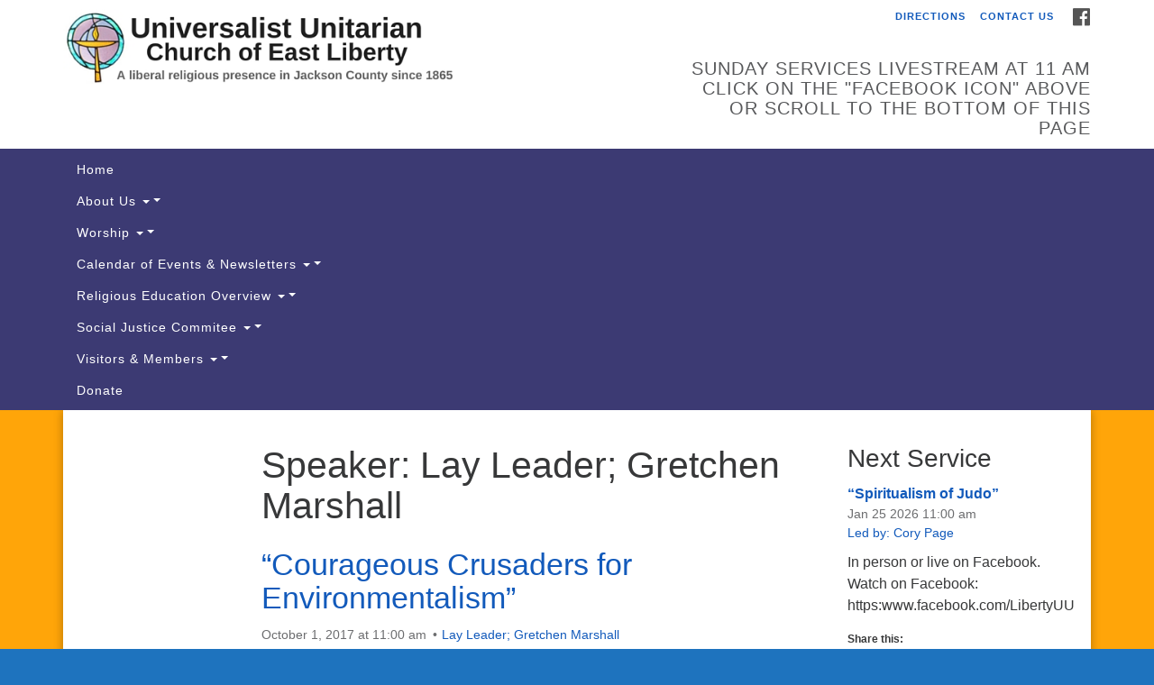

--- FILE ---
content_type: text/html; charset=UTF-8
request_url: https://libertyuu.org/speaker/lay-leader-gretchen-marshall/
body_size: 13654
content:
<!doctype html>
<html lang="en-US">
<head>
	<meta charset="UTF-8" />
	<meta name="viewport" content="width=device-width, initial-scale=1" />
	<link rel="profile" href="https://gmpg.org/xfn/11" />
	<meta name='robots' content='index, follow, max-image-preview:large, max-snippet:-1, max-video-preview:-1' />

	<!-- This site is optimized with the Yoast SEO plugin v26.7 - https://yoast.com/wordpress/plugins/seo/ -->
	<title>Lay Leader; Gretchen Marshall Archives - Universalist Unitarian Church of East Liberty</title>
	<link rel="canonical" href="https://libertyuu.org/speaker/lay-leader-gretchen-marshall/" />
	<meta property="og:locale" content="en_US" />
	<meta property="og:type" content="article" />
	<meta property="og:title" content="Lay Leader; Gretchen Marshall Archives - Universalist Unitarian Church of East Liberty" />
	<meta property="og:url" content="https://libertyuu.org/speaker/lay-leader-gretchen-marshall/" />
	<meta property="og:site_name" content="Universalist Unitarian Church of East Liberty" />
	<meta property="og:image" content="https://i0.wp.com/libertyuu.org/wp-content/uploads/2015/10/window-chalice-sample.jpg?fit=497%2C630&ssl=1" />
	<meta property="og:image:width" content="497" />
	<meta property="og:image:height" content="630" />
	<meta property="og:image:type" content="image/jpeg" />
	<meta name="twitter:card" content="summary_large_image" />
	<script type="application/ld+json" class="yoast-schema-graph">{"@context":"https://schema.org","@graph":[{"@type":"CollectionPage","@id":"https://libertyuu.org/speaker/lay-leader-gretchen-marshall/","url":"https://libertyuu.org/speaker/lay-leader-gretchen-marshall/","name":"Lay Leader; Gretchen Marshall Archives - Universalist Unitarian Church of East Liberty","isPartOf":{"@id":"https://libertyuu.org/#website"},"breadcrumb":{"@id":"https://libertyuu.org/speaker/lay-leader-gretchen-marshall/#breadcrumb"},"inLanguage":"en-US"},{"@type":"BreadcrumbList","@id":"https://libertyuu.org/speaker/lay-leader-gretchen-marshall/#breadcrumb","itemListElement":[{"@type":"ListItem","position":1,"name":"Home","item":"https://libertyuu.org/"},{"@type":"ListItem","position":2,"name":"Lay Leader; Gretchen Marshall"}]},{"@type":"WebSite","@id":"https://libertyuu.org/#website","url":"https://libertyuu.org/","name":"Universalist Unitarian Church of East Liberty","description":"A liberal religious presence in Jackson County since 1856","potentialAction":[{"@type":"SearchAction","target":{"@type":"EntryPoint","urlTemplate":"https://libertyuu.org/?s={search_term_string}"},"query-input":{"@type":"PropertyValueSpecification","valueRequired":true,"valueName":"search_term_string"}}],"inLanguage":"en-US"}]}</script>
	<!-- / Yoast SEO plugin. -->


<link rel='dns-prefetch' href='//secure.gravatar.com' />
<link rel='dns-prefetch' href='//stats.wp.com' />
<link rel='dns-prefetch' href='//maxcdn.bootstrapcdn.com' />
<link rel='dns-prefetch' href='//v0.wordpress.com' />
<link rel='preconnect' href='//i0.wp.com' />
<link rel="alternate" type="application/rss+xml" title="Universalist Unitarian Church of East Liberty &raquo; Feed" href="https://libertyuu.org/feed/" />
<link rel="alternate" type="application/rss+xml" title="Universalist Unitarian Church of East Liberty &raquo; Comments Feed" href="https://libertyuu.org/comments/feed/" />
<link rel="alternate" type="application/rss+xml" title="Universalist Unitarian Church of East Liberty &raquo; Lay Leader; Gretchen Marshall Speaker Feed" href="https://libertyuu.org/speaker/lay-leader-gretchen-marshall/feed/" />
<style id='wp-img-auto-sizes-contain-inline-css' type='text/css'>
img:is([sizes=auto i],[sizes^="auto," i]){contain-intrinsic-size:3000px 1500px}
/*# sourceURL=wp-img-auto-sizes-contain-inline-css */
</style>
<style id='wp-emoji-styles-inline-css' type='text/css'>

	img.wp-smiley, img.emoji {
		display: inline !important;
		border: none !important;
		box-shadow: none !important;
		height: 1em !important;
		width: 1em !important;
		margin: 0 0.07em !important;
		vertical-align: -0.1em !important;
		background: none !important;
		padding: 0 !important;
	}
/*# sourceURL=wp-emoji-styles-inline-css */
</style>
<style id='wp-block-library-inline-css' type='text/css'>
:root{--wp-block-synced-color:#7a00df;--wp-block-synced-color--rgb:122,0,223;--wp-bound-block-color:var(--wp-block-synced-color);--wp-editor-canvas-background:#ddd;--wp-admin-theme-color:#007cba;--wp-admin-theme-color--rgb:0,124,186;--wp-admin-theme-color-darker-10:#006ba1;--wp-admin-theme-color-darker-10--rgb:0,107,160.5;--wp-admin-theme-color-darker-20:#005a87;--wp-admin-theme-color-darker-20--rgb:0,90,135;--wp-admin-border-width-focus:2px}@media (min-resolution:192dpi){:root{--wp-admin-border-width-focus:1.5px}}.wp-element-button{cursor:pointer}:root .has-very-light-gray-background-color{background-color:#eee}:root .has-very-dark-gray-background-color{background-color:#313131}:root .has-very-light-gray-color{color:#eee}:root .has-very-dark-gray-color{color:#313131}:root .has-vivid-green-cyan-to-vivid-cyan-blue-gradient-background{background:linear-gradient(135deg,#00d084,#0693e3)}:root .has-purple-crush-gradient-background{background:linear-gradient(135deg,#34e2e4,#4721fb 50%,#ab1dfe)}:root .has-hazy-dawn-gradient-background{background:linear-gradient(135deg,#faaca8,#dad0ec)}:root .has-subdued-olive-gradient-background{background:linear-gradient(135deg,#fafae1,#67a671)}:root .has-atomic-cream-gradient-background{background:linear-gradient(135deg,#fdd79a,#004a59)}:root .has-nightshade-gradient-background{background:linear-gradient(135deg,#330968,#31cdcf)}:root .has-midnight-gradient-background{background:linear-gradient(135deg,#020381,#2874fc)}:root{--wp--preset--font-size--normal:16px;--wp--preset--font-size--huge:42px}.has-regular-font-size{font-size:1em}.has-larger-font-size{font-size:2.625em}.has-normal-font-size{font-size:var(--wp--preset--font-size--normal)}.has-huge-font-size{font-size:var(--wp--preset--font-size--huge)}.has-text-align-center{text-align:center}.has-text-align-left{text-align:left}.has-text-align-right{text-align:right}.has-fit-text{white-space:nowrap!important}#end-resizable-editor-section{display:none}.aligncenter{clear:both}.items-justified-left{justify-content:flex-start}.items-justified-center{justify-content:center}.items-justified-right{justify-content:flex-end}.items-justified-space-between{justify-content:space-between}.screen-reader-text{border:0;clip-path:inset(50%);height:1px;margin:-1px;overflow:hidden;padding:0;position:absolute;width:1px;word-wrap:normal!important}.screen-reader-text:focus{background-color:#ddd;clip-path:none;color:#444;display:block;font-size:1em;height:auto;left:5px;line-height:normal;padding:15px 23px 14px;text-decoration:none;top:5px;width:auto;z-index:100000}html :where(.has-border-color){border-style:solid}html :where([style*=border-top-color]){border-top-style:solid}html :where([style*=border-right-color]){border-right-style:solid}html :where([style*=border-bottom-color]){border-bottom-style:solid}html :where([style*=border-left-color]){border-left-style:solid}html :where([style*=border-width]){border-style:solid}html :where([style*=border-top-width]){border-top-style:solid}html :where([style*=border-right-width]){border-right-style:solid}html :where([style*=border-bottom-width]){border-bottom-style:solid}html :where([style*=border-left-width]){border-left-style:solid}html :where(img[class*=wp-image-]){height:auto;max-width:100%}:where(figure){margin:0 0 1em}html :where(.is-position-sticky){--wp-admin--admin-bar--position-offset:var(--wp-admin--admin-bar--height,0px)}@media screen and (max-width:600px){html :where(.is-position-sticky){--wp-admin--admin-bar--position-offset:0px}}

/*# sourceURL=wp-block-library-inline-css */
</style><style id='wp-block-paragraph-inline-css' type='text/css'>
.is-small-text{font-size:.875em}.is-regular-text{font-size:1em}.is-large-text{font-size:2.25em}.is-larger-text{font-size:3em}.has-drop-cap:not(:focus):first-letter{float:left;font-size:8.4em;font-style:normal;font-weight:100;line-height:.68;margin:.05em .1em 0 0;text-transform:uppercase}body.rtl .has-drop-cap:not(:focus):first-letter{float:none;margin-left:.1em}p.has-drop-cap.has-background{overflow:hidden}:root :where(p.has-background){padding:1.25em 2.375em}:where(p.has-text-color:not(.has-link-color)) a{color:inherit}p.has-text-align-left[style*="writing-mode:vertical-lr"],p.has-text-align-right[style*="writing-mode:vertical-rl"]{rotate:180deg}
/*# sourceURL=https://libertyuu.org/wp-includes/blocks/paragraph/style.min.css */
</style>
<style id='global-styles-inline-css' type='text/css'>
:root{--wp--preset--aspect-ratio--square: 1;--wp--preset--aspect-ratio--4-3: 4/3;--wp--preset--aspect-ratio--3-4: 3/4;--wp--preset--aspect-ratio--3-2: 3/2;--wp--preset--aspect-ratio--2-3: 2/3;--wp--preset--aspect-ratio--16-9: 16/9;--wp--preset--aspect-ratio--9-16: 9/16;--wp--preset--color--black: #000000;--wp--preset--color--cyan-bluish-gray: #abb8c3;--wp--preset--color--white: #ffffff;--wp--preset--color--pale-pink: #f78da7;--wp--preset--color--vivid-red: #cf2e2e;--wp--preset--color--luminous-vivid-orange: #ff6900;--wp--preset--color--luminous-vivid-amber: #fcb900;--wp--preset--color--light-green-cyan: #7bdcb5;--wp--preset--color--vivid-green-cyan: #00d084;--wp--preset--color--pale-cyan-blue: #8ed1fc;--wp--preset--color--vivid-cyan-blue: #0693e3;--wp--preset--color--vivid-purple: #9b51e0;--wp--preset--gradient--vivid-cyan-blue-to-vivid-purple: linear-gradient(135deg,rgb(6,147,227) 0%,rgb(155,81,224) 100%);--wp--preset--gradient--light-green-cyan-to-vivid-green-cyan: linear-gradient(135deg,rgb(122,220,180) 0%,rgb(0,208,130) 100%);--wp--preset--gradient--luminous-vivid-amber-to-luminous-vivid-orange: linear-gradient(135deg,rgb(252,185,0) 0%,rgb(255,105,0) 100%);--wp--preset--gradient--luminous-vivid-orange-to-vivid-red: linear-gradient(135deg,rgb(255,105,0) 0%,rgb(207,46,46) 100%);--wp--preset--gradient--very-light-gray-to-cyan-bluish-gray: linear-gradient(135deg,rgb(238,238,238) 0%,rgb(169,184,195) 100%);--wp--preset--gradient--cool-to-warm-spectrum: linear-gradient(135deg,rgb(74,234,220) 0%,rgb(151,120,209) 20%,rgb(207,42,186) 40%,rgb(238,44,130) 60%,rgb(251,105,98) 80%,rgb(254,248,76) 100%);--wp--preset--gradient--blush-light-purple: linear-gradient(135deg,rgb(255,206,236) 0%,rgb(152,150,240) 100%);--wp--preset--gradient--blush-bordeaux: linear-gradient(135deg,rgb(254,205,165) 0%,rgb(254,45,45) 50%,rgb(107,0,62) 100%);--wp--preset--gradient--luminous-dusk: linear-gradient(135deg,rgb(255,203,112) 0%,rgb(199,81,192) 50%,rgb(65,88,208) 100%);--wp--preset--gradient--pale-ocean: linear-gradient(135deg,rgb(255,245,203) 0%,rgb(182,227,212) 50%,rgb(51,167,181) 100%);--wp--preset--gradient--electric-grass: linear-gradient(135deg,rgb(202,248,128) 0%,rgb(113,206,126) 100%);--wp--preset--gradient--midnight: linear-gradient(135deg,rgb(2,3,129) 0%,rgb(40,116,252) 100%);--wp--preset--font-size--small: 13px;--wp--preset--font-size--medium: 20px;--wp--preset--font-size--large: 36px;--wp--preset--font-size--x-large: 42px;--wp--preset--spacing--20: 0.44rem;--wp--preset--spacing--30: 0.67rem;--wp--preset--spacing--40: 1rem;--wp--preset--spacing--50: 1.5rem;--wp--preset--spacing--60: 2.25rem;--wp--preset--spacing--70: 3.38rem;--wp--preset--spacing--80: 5.06rem;--wp--preset--shadow--natural: 6px 6px 9px rgba(0, 0, 0, 0.2);--wp--preset--shadow--deep: 12px 12px 50px rgba(0, 0, 0, 0.4);--wp--preset--shadow--sharp: 6px 6px 0px rgba(0, 0, 0, 0.2);--wp--preset--shadow--outlined: 6px 6px 0px -3px rgb(255, 255, 255), 6px 6px rgb(0, 0, 0);--wp--preset--shadow--crisp: 6px 6px 0px rgb(0, 0, 0);}:where(.is-layout-flex){gap: 0.5em;}:where(.is-layout-grid){gap: 0.5em;}body .is-layout-flex{display: flex;}.is-layout-flex{flex-wrap: wrap;align-items: center;}.is-layout-flex > :is(*, div){margin: 0;}body .is-layout-grid{display: grid;}.is-layout-grid > :is(*, div){margin: 0;}:where(.wp-block-columns.is-layout-flex){gap: 2em;}:where(.wp-block-columns.is-layout-grid){gap: 2em;}:where(.wp-block-post-template.is-layout-flex){gap: 1.25em;}:where(.wp-block-post-template.is-layout-grid){gap: 1.25em;}.has-black-color{color: var(--wp--preset--color--black) !important;}.has-cyan-bluish-gray-color{color: var(--wp--preset--color--cyan-bluish-gray) !important;}.has-white-color{color: var(--wp--preset--color--white) !important;}.has-pale-pink-color{color: var(--wp--preset--color--pale-pink) !important;}.has-vivid-red-color{color: var(--wp--preset--color--vivid-red) !important;}.has-luminous-vivid-orange-color{color: var(--wp--preset--color--luminous-vivid-orange) !important;}.has-luminous-vivid-amber-color{color: var(--wp--preset--color--luminous-vivid-amber) !important;}.has-light-green-cyan-color{color: var(--wp--preset--color--light-green-cyan) !important;}.has-vivid-green-cyan-color{color: var(--wp--preset--color--vivid-green-cyan) !important;}.has-pale-cyan-blue-color{color: var(--wp--preset--color--pale-cyan-blue) !important;}.has-vivid-cyan-blue-color{color: var(--wp--preset--color--vivid-cyan-blue) !important;}.has-vivid-purple-color{color: var(--wp--preset--color--vivid-purple) !important;}.has-black-background-color{background-color: var(--wp--preset--color--black) !important;}.has-cyan-bluish-gray-background-color{background-color: var(--wp--preset--color--cyan-bluish-gray) !important;}.has-white-background-color{background-color: var(--wp--preset--color--white) !important;}.has-pale-pink-background-color{background-color: var(--wp--preset--color--pale-pink) !important;}.has-vivid-red-background-color{background-color: var(--wp--preset--color--vivid-red) !important;}.has-luminous-vivid-orange-background-color{background-color: var(--wp--preset--color--luminous-vivid-orange) !important;}.has-luminous-vivid-amber-background-color{background-color: var(--wp--preset--color--luminous-vivid-amber) !important;}.has-light-green-cyan-background-color{background-color: var(--wp--preset--color--light-green-cyan) !important;}.has-vivid-green-cyan-background-color{background-color: var(--wp--preset--color--vivid-green-cyan) !important;}.has-pale-cyan-blue-background-color{background-color: var(--wp--preset--color--pale-cyan-blue) !important;}.has-vivid-cyan-blue-background-color{background-color: var(--wp--preset--color--vivid-cyan-blue) !important;}.has-vivid-purple-background-color{background-color: var(--wp--preset--color--vivid-purple) !important;}.has-black-border-color{border-color: var(--wp--preset--color--black) !important;}.has-cyan-bluish-gray-border-color{border-color: var(--wp--preset--color--cyan-bluish-gray) !important;}.has-white-border-color{border-color: var(--wp--preset--color--white) !important;}.has-pale-pink-border-color{border-color: var(--wp--preset--color--pale-pink) !important;}.has-vivid-red-border-color{border-color: var(--wp--preset--color--vivid-red) !important;}.has-luminous-vivid-orange-border-color{border-color: var(--wp--preset--color--luminous-vivid-orange) !important;}.has-luminous-vivid-amber-border-color{border-color: var(--wp--preset--color--luminous-vivid-amber) !important;}.has-light-green-cyan-border-color{border-color: var(--wp--preset--color--light-green-cyan) !important;}.has-vivid-green-cyan-border-color{border-color: var(--wp--preset--color--vivid-green-cyan) !important;}.has-pale-cyan-blue-border-color{border-color: var(--wp--preset--color--pale-cyan-blue) !important;}.has-vivid-cyan-blue-border-color{border-color: var(--wp--preset--color--vivid-cyan-blue) !important;}.has-vivid-purple-border-color{border-color: var(--wp--preset--color--vivid-purple) !important;}.has-vivid-cyan-blue-to-vivid-purple-gradient-background{background: var(--wp--preset--gradient--vivid-cyan-blue-to-vivid-purple) !important;}.has-light-green-cyan-to-vivid-green-cyan-gradient-background{background: var(--wp--preset--gradient--light-green-cyan-to-vivid-green-cyan) !important;}.has-luminous-vivid-amber-to-luminous-vivid-orange-gradient-background{background: var(--wp--preset--gradient--luminous-vivid-amber-to-luminous-vivid-orange) !important;}.has-luminous-vivid-orange-to-vivid-red-gradient-background{background: var(--wp--preset--gradient--luminous-vivid-orange-to-vivid-red) !important;}.has-very-light-gray-to-cyan-bluish-gray-gradient-background{background: var(--wp--preset--gradient--very-light-gray-to-cyan-bluish-gray) !important;}.has-cool-to-warm-spectrum-gradient-background{background: var(--wp--preset--gradient--cool-to-warm-spectrum) !important;}.has-blush-light-purple-gradient-background{background: var(--wp--preset--gradient--blush-light-purple) !important;}.has-blush-bordeaux-gradient-background{background: var(--wp--preset--gradient--blush-bordeaux) !important;}.has-luminous-dusk-gradient-background{background: var(--wp--preset--gradient--luminous-dusk) !important;}.has-pale-ocean-gradient-background{background: var(--wp--preset--gradient--pale-ocean) !important;}.has-electric-grass-gradient-background{background: var(--wp--preset--gradient--electric-grass) !important;}.has-midnight-gradient-background{background: var(--wp--preset--gradient--midnight) !important;}.has-small-font-size{font-size: var(--wp--preset--font-size--small) !important;}.has-medium-font-size{font-size: var(--wp--preset--font-size--medium) !important;}.has-large-font-size{font-size: var(--wp--preset--font-size--large) !important;}.has-x-large-font-size{font-size: var(--wp--preset--font-size--x-large) !important;}
/*# sourceURL=global-styles-inline-css */
</style>

<style id='classic-theme-styles-inline-css' type='text/css'>
/*! This file is auto-generated */
.wp-block-button__link{color:#fff;background-color:#32373c;border-radius:9999px;box-shadow:none;text-decoration:none;padding:calc(.667em + 2px) calc(1.333em + 2px);font-size:1.125em}.wp-block-file__button{background:#32373c;color:#fff;text-decoration:none}
/*# sourceURL=/wp-includes/css/classic-themes.min.css */
</style>
<link rel='stylesheet' id='events-manager-css' href='https://libertyuu.org/wp-content/plugins/events-manager/includes/css/events-manager.min.css?ver=7.2.3.1' type='text/css' media='all' />
<style id='events-manager-inline-css' type='text/css'>
body .em { --font-family : inherit; --font-weight : inherit; --font-size : 1em; --line-height : inherit; }
/*# sourceURL=events-manager-inline-css */
</style>
<link rel='stylesheet' id='staffer-css' href='https://libertyuu.org/wp-content/plugins/staffer/public/css/staffer-styles.css?ver=2.1.0' type='text/css' media='all' />
<link rel='stylesheet' id='dashicons-css' href='https://libertyuu.org/wp-includes/css/dashicons.min.css?ver=6.9' type='text/css' media='all' />
<link rel='stylesheet' id='tml-bootstrap-css-css' href='https://libertyuu.org/wp-content/plugins/testimonial-maker/assets/css/bootstrap.css?ver=6.9' type='text/css' media='all' />
<link rel='stylesheet' id='tml-font-awesome-css-css' href='https://libertyuu.org/wp-content/plugins/testimonial-maker/assets/css/font-awesome.css?ver=6.9' type='text/css' media='all' />
<link rel='stylesheet' id='tml-owl-carousel-css-css' href='https://libertyuu.org/wp-content/plugins/testimonial-maker/assets/css/owl.carousel.min.css?ver=6.9' type='text/css' media='all' />
<link rel='stylesheet' id='tml-owl-theme-css-css' href='https://libertyuu.org/wp-content/plugins/testimonial-maker/assets/css/owl.theme.min.css?ver=6.9' type='text/css' media='all' />
<link rel='stylesheet' id='tml-owl-transitions-css-css' href='https://libertyuu.org/wp-content/plugins/testimonial-maker/assets/css/owl.transitions.css?ver=6.9' type='text/css' media='all' />
<link rel='stylesheet' id='font-awesome-css' href='//maxcdn.bootstrapcdn.com/font-awesome/4.7.0/css/font-awesome.min.css?ver=4.7.0' type='text/css' media='all' />
<link rel='stylesheet' id='uuatheme-style-css' href='https://libertyuu.org/wp-content/themes/uua-congregation/style.css?ver=1.4.0' type='text/css' media='all' />
<style id='jetpack_facebook_likebox-inline-css' type='text/css'>
.widget_facebook_likebox {
	overflow: hidden;
}

/*# sourceURL=https://libertyuu.org/wp-content/plugins/jetpack/modules/widgets/facebook-likebox/style.css */
</style>
<link rel='stylesheet' id='newsletter-css' href='https://libertyuu.org/wp-content/plugins/newsletter/style.css?ver=9.1.0' type='text/css' media='all' />
<link rel='stylesheet' id='sharedaddy-css' href='https://libertyuu.org/wp-content/plugins/jetpack/modules/sharedaddy/sharing.css?ver=15.4' type='text/css' media='all' />
<link rel='stylesheet' id='social-logos-css' href='https://libertyuu.org/wp-content/plugins/jetpack/_inc/social-logos/social-logos.min.css?ver=15.4' type='text/css' media='all' />
<script type="text/javascript" src="https://libertyuu.org/wp-includes/js/jquery/jquery.min.js?ver=3.7.1" id="jquery-core-js"></script>
<script type="text/javascript" src="https://libertyuu.org/wp-includes/js/jquery/jquery-migrate.min.js?ver=3.4.1" id="jquery-migrate-js"></script>
<script type="text/javascript" src="https://libertyuu.org/wp-includes/js/jquery/ui/core.min.js?ver=1.13.3" id="jquery-ui-core-js"></script>
<script type="text/javascript" src="https://libertyuu.org/wp-includes/js/jquery/ui/mouse.min.js?ver=1.13.3" id="jquery-ui-mouse-js"></script>
<script type="text/javascript" src="https://libertyuu.org/wp-includes/js/jquery/ui/sortable.min.js?ver=1.13.3" id="jquery-ui-sortable-js"></script>
<script type="text/javascript" src="https://libertyuu.org/wp-includes/js/jquery/ui/datepicker.min.js?ver=1.13.3" id="jquery-ui-datepicker-js"></script>
<script type="text/javascript" id="jquery-ui-datepicker-js-after">
/* <![CDATA[ */
jQuery(function(jQuery){jQuery.datepicker.setDefaults({"closeText":"Close","currentText":"Today","monthNames":["January","February","March","April","May","June","July","August","September","October","November","December"],"monthNamesShort":["Jan","Feb","Mar","Apr","May","Jun","Jul","Aug","Sep","Oct","Nov","Dec"],"nextText":"Next","prevText":"Previous","dayNames":["Sunday","Monday","Tuesday","Wednesday","Thursday","Friday","Saturday"],"dayNamesShort":["Sun","Mon","Tue","Wed","Thu","Fri","Sat"],"dayNamesMin":["S","M","T","W","T","F","S"],"dateFormat":"MM d, yy","firstDay":1,"isRTL":false});});
//# sourceURL=jquery-ui-datepicker-js-after
/* ]]> */
</script>
<script type="text/javascript" src="https://libertyuu.org/wp-includes/js/jquery/ui/resizable.min.js?ver=1.13.3" id="jquery-ui-resizable-js"></script>
<script type="text/javascript" src="https://libertyuu.org/wp-includes/js/jquery/ui/draggable.min.js?ver=1.13.3" id="jquery-ui-draggable-js"></script>
<script type="text/javascript" src="https://libertyuu.org/wp-includes/js/jquery/ui/controlgroup.min.js?ver=1.13.3" id="jquery-ui-controlgroup-js"></script>
<script type="text/javascript" src="https://libertyuu.org/wp-includes/js/jquery/ui/checkboxradio.min.js?ver=1.13.3" id="jquery-ui-checkboxradio-js"></script>
<script type="text/javascript" src="https://libertyuu.org/wp-includes/js/jquery/ui/button.min.js?ver=1.13.3" id="jquery-ui-button-js"></script>
<script type="text/javascript" src="https://libertyuu.org/wp-includes/js/jquery/ui/dialog.min.js?ver=1.13.3" id="jquery-ui-dialog-js"></script>
<script type="text/javascript" id="events-manager-js-extra">
/* <![CDATA[ */
var EM = {"ajaxurl":"https://libertyuu.org/wp-admin/admin-ajax.php","locationajaxurl":"https://libertyuu.org/wp-admin/admin-ajax.php?action=locations_search","firstDay":"1","locale":"en","dateFormat":"yy-mm-dd","ui_css":"https://libertyuu.org/wp-content/plugins/events-manager/includes/css/jquery-ui/build.min.css","show24hours":"0","is_ssl":"1","autocomplete_limit":"10","calendar":{"breakpoints":{"small":560,"medium":908,"large":false},"month_format":"M Y"},"phone":"","datepicker":{"format":"m/d/Y"},"search":{"breakpoints":{"small":650,"medium":850,"full":false}},"url":"https://libertyuu.org/wp-content/plugins/events-manager","assets":{"input.em-uploader":{"js":{"em-uploader":{"url":"https://libertyuu.org/wp-content/plugins/events-manager/includes/js/em-uploader.js?v=7.2.3.1","event":"em_uploader_ready"}}},".em-event-editor":{"js":{"event-editor":{"url":"https://libertyuu.org/wp-content/plugins/events-manager/includes/js/events-manager-event-editor.js?v=7.2.3.1","event":"em_event_editor_ready"}},"css":{"event-editor":"https://libertyuu.org/wp-content/plugins/events-manager/includes/css/events-manager-event-editor.min.css?v=7.2.3.1"}},".em-recurrence-sets, .em-timezone":{"js":{"luxon":{"url":"luxon/luxon.js?v=7.2.3.1","event":"em_luxon_ready"}}},".em-booking-form, #em-booking-form, .em-booking-recurring, .em-event-booking-form":{"js":{"em-bookings":{"url":"https://libertyuu.org/wp-content/plugins/events-manager/includes/js/bookingsform.js?v=7.2.3.1","event":"em_booking_form_js_loaded"}}},"#em-opt-archetypes":{"js":{"archetypes":"https://libertyuu.org/wp-content/plugins/events-manager/includes/js/admin-archetype-editor.js?v=7.2.3.1","archetypes_ms":"https://libertyuu.org/wp-content/plugins/events-manager/includes/js/admin-archetypes.js?v=7.2.3.1","qs":"qs/qs.js?v=7.2.3.1"}}},"cached":"","bookingInProgress":"Please wait while the booking is being submitted.","tickets_save":"Save Ticket","bookingajaxurl":"https://libertyuu.org/wp-admin/admin-ajax.php","bookings_export_save":"Export Bookings","bookings_settings_save":"Save Settings","booking_delete":"Are you sure you want to delete?","booking_offset":"30","bookings":{"submit_button":{"text":{"default":"Send your booking","free":"Send your booking","payment":"Send your booking","processing":"Processing ..."}},"update_listener":""},"bb_full":"Sold Out","bb_book":"Book Now","bb_booking":"Booking...","bb_booked":"Booking Submitted","bb_error":"Booking Error. Try again?","bb_cancel":"Cancel","bb_canceling":"Canceling...","bb_cancelled":"Cancelled","bb_cancel_error":"Cancellation Error. Try again?","txt_search":"Search","txt_searching":"Searching...","txt_loading":"Loading..."};
//# sourceURL=events-manager-js-extra
/* ]]> */
</script>
<script type="text/javascript" src="https://libertyuu.org/wp-content/plugins/events-manager/includes/js/events-manager.js?ver=7.2.3.1" id="events-manager-js"></script>
<script type="text/javascript" id="staffer-js-extra">
/* <![CDATA[ */
var cwStaffer = {"plugin_path":"https://libertyuu.org/wp-content/plugins/staffer/public/"};
//# sourceURL=staffer-js-extra
/* ]]> */
</script>
<script type="text/javascript" src="https://libertyuu.org/wp-content/plugins/staffer/public/js/staffer-scripts.js?ver=2.1.0" id="staffer-js"></script>
<link rel="https://api.w.org/" href="https://libertyuu.org/wp-json/" /><link rel="alternate" title="JSON" type="application/json" href="https://libertyuu.org/wp-json/wp/v2/uu_service_speaker/210" /><link rel="EditURI" type="application/rsd+xml" title="RSD" href="https://libertyuu.org/xmlrpc.php?rsd" />
<meta name="generator" content="WordPress 6.9" />
<meta name="generator" content="Seriously Simple Podcasting 3.14.2" />

<link rel="alternate" type="application/rss+xml" title="Podcast RSS feed" href="https://libertyuu.org/feed/podcast" />

<script type="text/javascript">
(function(url){
	if(/(?:Chrome\/26\.0\.1410\.63 Safari\/537\.31|WordfenceTestMonBot)/.test(navigator.userAgent)){ return; }
	var addEvent = function(evt, handler) {
		if (window.addEventListener) {
			document.addEventListener(evt, handler, false);
		} else if (window.attachEvent) {
			document.attachEvent('on' + evt, handler);
		}
	};
	var removeEvent = function(evt, handler) {
		if (window.removeEventListener) {
			document.removeEventListener(evt, handler, false);
		} else if (window.detachEvent) {
			document.detachEvent('on' + evt, handler);
		}
	};
	var evts = 'contextmenu dblclick drag dragend dragenter dragleave dragover dragstart drop keydown keypress keyup mousedown mousemove mouseout mouseover mouseup mousewheel scroll'.split(' ');
	var logHuman = function() {
		if (window.wfLogHumanRan) { return; }
		window.wfLogHumanRan = true;
		var wfscr = document.createElement('script');
		wfscr.type = 'text/javascript';
		wfscr.async = true;
		wfscr.src = url + '&r=' + Math.random();
		(document.getElementsByTagName('head')[0]||document.getElementsByTagName('body')[0]).appendChild(wfscr);
		for (var i = 0; i < evts.length; i++) {
			removeEvent(evts[i], logHuman);
		}
	};
	for (var i = 0; i < evts.length; i++) {
		addEvent(evts[i], logHuman);
	}
})('//libertyuu.org/?wordfence_lh=1&hid=09EB3B6F174D2DD205B48A8F49CBA1DB');
</script>	<style>img#wpstats{display:none}</style>
		<style type="text/css">.uuatheme_map_canvas{color:black}.uuatheme_map_canvas img{max-width:none;}</style><style type="text/css" id="custom-background-css">
body.custom-background { background-color: #1e73be; background-image: url("https://libertyuu.org/wp-content/uploads/2020/06/BLM-Banner.png"); background-position: left top; background-size: auto; background-repeat: repeat; background-attachment: scroll; }
</style>
	<style id="kirki-inline-styles"></style></head>
<body class="archive tax-uu_service_speaker term-lay-leader-gretchen-marshall term-210 custom-background wp-theme-uua-congregation dark-blue">

<div id="skip"><a href="#content">Skip to content</a></div>



<div class="row slide-search">
	<div class="container">
		<div class="sitesearch">
			
<form role="search" method="get" class="search-form form-inline" action="https://libertyuu.org/">
	<label class="sr-only" for="search-form-6970bc83562d4">
		<span>Search for:</span>
	</label>
	<div class="input-group">
		<input type="search" id="search-form-6970bc83562d4" class="search-field form-control" placeholder="Search &hellip;" value="" name="s" />
		<span class="input-group-btn">
			<button type="submit" class="search-submit btn btn-default">Search</button>
		</span>
	</div>
</form>

		</div>
	</div>
</div>


<div class="row slide-location">
	<div class="container">
		<div class="col-md-1"></div>
		<div class="col-md-7">
			<span class="sr-only">Google Map</span>
			Something went wrong while retrieving your map.		</div>
		<section id="text-13" class="widget col-md-3 widget_text"><h4 class="widget-title">UU Church of East Liberty</h4>			<div class="textwidget">2231 Jefferson Rd.

Clarklake, MI 49234

<a href="tel:517-529-4221">517-295-3290</a>

<a href="https://www.google.com/maps/dir//2231+Jefferson+Rd,+Clarklake,+MI+49234,+USA/@42.1178359,-84.3790627,17z/data=!3m1!4b1!4m8!4m7!1m0!1m5!1m1!1s0x883d226a99ff8ea7:0x121fbd0eebe1a40e!2m2!1d-84.376874!2d42.1178359?hl=en">Directions</a>

Join us on Facebook

<a href="https://www.facebook.com/LibertyUU/"><img decoding="async" data-recalc-dims="1" class="alignnone wp-image-5347" src="https://i0.wp.com/libertyuu.org/wp-content/uploads/2021/07/facebook-icon-logo-vector.png?resize=68%2C68&#038;ssl=1" alt="" width="68" height="68" srcset="https://i0.wp.com/libertyuu.org/wp-content/uploads/2021/07/facebook-icon-logo-vector.png?w=400&amp;ssl=1 400w, https://i0.wp.com/libertyuu.org/wp-content/uploads/2021/07/facebook-icon-logo-vector.png?resize=150%2C150&amp;ssl=1 150w, https://i0.wp.com/libertyuu.org/wp-content/uploads/2021/07/facebook-icon-logo-vector.png?resize=250%2C250&amp;ssl=1 250w" sizes="(max-width: 68px) 100vw, 68px" /></a></div>
		</section><section id="search-16" class="widget col-md-3 widget_search">
<form role="search" method="get" class="search-form form-inline" action="https://libertyuu.org/">
	<label class="sr-only" for="search-form-6970bc8381e0c">
		<span>Search for:</span>
	</label>
	<div class="input-group">
		<input type="search" id="search-form-6970bc8381e0c" class="search-field form-control" placeholder="Search &hellip;" value="" name="s" />
		<span class="input-group-btn">
			<button type="submit" class="search-submit btn btn-default">Search</button>
		</span>
	</div>
</form>
</section>
		<div class="col-md-1"></div>
	</div>
</div>

<div class="row masthead-header">
	<div class="container">
		<div class="col-md-7 logo-area">
			<a class="navbar-brand" rel="home" href="https://libertyuu.org/">
				<img src="https://libertyuu.org/wp-content/uploads/2016/01/Universalist-Unitarian-Church-of-East-Liberty5.jpg" alt="Universalist Unitarian Church of East Liberty">
				<div class="site-title" style="text-indent:-9999px">
					<h1>Universalist Unitarian Church of East Liberty</h1>
					<span class="site-description">A liberal religious presence in Jackson County since 1856</span>				</div>
			</a>
		</div>
		<div class="col-md-5 header-right">

			<div class="social-media-links"><a href="http://www.facebook.com/libertyuu"><i class="fa fa-facebook-official fa-2x"></i><span class="sr-only">Facebook</span></a> </div>
			<div class="menu-utility-menu-container"><ul id="menu-utility-menu" class="nav nav-pills"><li id="menu-item-5353" class="menu-item menu-item-type-custom menu-item-object-custom menu-item-5353"><a href="https://goo.gl/maps/GvBwJntFpYNrULYn9">Directions</a></li>
<li id="menu-item-5349" class="menu-item menu-item-type-post_type menu-item-object-page menu-item-5349"><a href="https://libertyuu.org/about/contact-us/">Contact Us</a></li>
</ul></div>
			<div class="header-text-field"><h4>Sunday Services livestream at 11 am Click on the "Facebook Icon" Above or scroll to the bottom of this page </h4></div>
		</div>
	</div>
</div>

<header class="banner navbar navbar-default navbar-static-top" role="banner">
	<div class="container">
		<div class="navbar-header">
			<button type="button" class="navbar-toggle collapsed" data-toggle="collapse" data-target=".navbar-collapse">
				<span class="sr-only">Toggle navigation</span>
				<span>Menu <i class="fa fa-angle-down"></i></span>
			</button>
		</div>
		<nav class="collapse navbar-collapse" role="navigation">
			<span class="sr-only">Main Navigation</span>
			<div class="menu-header-menu-container"><ul id="menu-header-menu" class="nav navbar-nav"><li id="menu-item-5137" class="menu-item menu-item-type-post_type menu-item-object-page menu-item-home menu-item-5137"><a title="Home" href="https://libertyuu.org/">Home</a></li>
<li id="menu-item-5142" class="menu-item menu-item-type-post_type menu-item-object-page menu-item-has-children menu-item-5142 dropdown"><a title="About Us" href="#" data-toggle="dropdown" class="dropdown-toggle" aria-haspopup="true">About Us <span class="caret"></span></a>
<ul role="menu" class=" dropdown-menu">
	<li id="menu-item-5354" class="menu-item menu-item-type-post_type menu-item-object-page menu-item-5354"><a title="Our Beliefs" href="https://libertyuu.org/about/our-beliefs/">Our Beliefs</a></li>
	<li id="menu-item-5359" class="menu-item menu-item-type-post_type menu-item-object-page menu-item-5359"><a title="Member Testimonials" href="https://libertyuu.org/about/member-testimonials/">Member Testimonials</a></li>
	<li id="menu-item-5360" class="menu-item menu-item-type-post_type menu-item-object-page menu-item-5360"><a title="Our Mission and Vision" href="https://libertyuu.org/about/mission-statement/">Our Mission and Vision</a></li>
	<li id="menu-item-5362" class="menu-item menu-item-type-post_type menu-item-object-page menu-item-5362"><a title="Our History" href="https://libertyuu.org/about/our-history/">Our History</a></li>
	<li id="menu-item-5367" class="menu-item menu-item-type-post_type menu-item-object-page menu-item-5367"><a title="Our Minister and Staff" href="https://libertyuu.org/about/our-minister-and-staff/">Our Minister and Staff</a></li>
	<li id="menu-item-5366" class="menu-item menu-item-type-post_type menu-item-object-page menu-item-5366"><a title="Our Governance" href="https://libertyuu.org/about/our-governance/">Our Governance</a></li>
	<li id="menu-item-5368" class="menu-item menu-item-type-post_type menu-item-object-page menu-item-5368"><a title="An LGBTQ Welcoming Congregation" href="https://libertyuu.org/about/an-lgbtq-welcoming-congregation/">An LGBTQ Welcoming Congregation</a></li>
	<li id="menu-item-5369" class="menu-item menu-item-type-post_type menu-item-object-page menu-item-5369"><a title="A Commitment to the Earth" href="https://libertyuu.org/about/a-commitment-to-the-earth/">A Commitment to the Earth</a></li>
	<li id="menu-item-5370" class="menu-item menu-item-type-post_type menu-item-object-page menu-item-5370"><a title="Location / Accessibility and Building Amenities" href="https://libertyuu.org/about/directions/">Location / Accessibility and Building Amenities</a></li>
	<li id="menu-item-5371" class="menu-item menu-item-type-post_type menu-item-object-page menu-item-5371"><a title="Contact Us" href="https://libertyuu.org/about/contact-us/">Contact Us</a></li>
	<li id="menu-item-5372" class="menu-item menu-item-type-post_type menu-item-object-page menu-item-5372"><a title="Rental of our Building" href="https://libertyuu.org/about/rental/">Rental of our Building</a></li>
</ul>
</li>
<li id="menu-item-5139" class="menu-item menu-item-type-post_type menu-item-object-page menu-item-has-children menu-item-5139 dropdown"><a title="Worship" href="#" data-toggle="dropdown" class="dropdown-toggle" aria-haspopup="true">Worship <span class="caret"></span></a>
<ul role="menu" class=" dropdown-menu">
	<li id="menu-item-5386" class="menu-item menu-item-type-post_type menu-item-object-page menu-item-5386"><a title="Worship" href="https://libertyuu.org/worship/">Worship</a></li>
	<li id="menu-item-5373" class="menu-item menu-item-type-post_type menu-item-object-page menu-item-5373"><a title="Upcoming Services" href="https://libertyuu.org/worship/upcoming-services/">Upcoming Services</a></li>
	<li id="menu-item-5374" class="menu-item menu-item-type-post_type menu-item-object-page menu-item-5374"><a title="Past Worship Services" href="https://libertyuu.org/worship/past-worship-services/">Past Worship Services</a></li>
	<li id="menu-item-5375" class="menu-item menu-item-type-post_type menu-item-object-page menu-item-5375"><a title="What to Expect in Worship" href="https://libertyuu.org/worship/frequently-asked-questions/">What to Expect in Worship</a></li>
	<li id="menu-item-5376" class="menu-item menu-item-type-post_type menu-item-object-page menu-item-5376"><a title="Worship Resources" href="https://libertyuu.org/worship/worship-resources/">Worship Resources</a></li>
	<li id="menu-item-5145" class="menu-item menu-item-type-post_type menu-item-object-page menu-item-5145"><a title="Join Us for Worship" href="https://libertyuu.org/home/join-service/">Join Us for Worship</a></li>
</ul>
</li>
<li id="menu-item-5215" class="menu-item menu-item-type-post_type menu-item-object-page menu-item-has-children menu-item-5215 dropdown"><a title="Calendar of Events &amp; Newsletters" href="#" data-toggle="dropdown" class="dropdown-toggle" aria-haspopup="true">Calendar of Events &amp; Newsletters <span class="caret"></span></a>
<ul role="menu" class=" dropdown-menu">
	<li id="menu-item-5226" class="menu-item menu-item-type-post_type menu-item-object-page menu-item-5226"><a title="Calendar of Events &amp; Newsletters" href="https://libertyuu.org/catagory-newsletter/">Calendar of Events &amp; Newsletters</a></li>
	<li id="menu-item-6159" class="menu-item menu-item-type-custom menu-item-object-custom menu-item-6159"><a title="Newsletter" href="https://libertyuu.org/category/news/">Newsletter</a></li>
	<li id="menu-item-5214" class="menu-item menu-item-type-post_type menu-item-object-page menu-item-5214"><a title="Newsletter Archives" href="https://libertyuu.org/catagory-newsletter/newsletter-archives/">Newsletter Archives</a></li>
	<li id="menu-item-5220" class="menu-item menu-item-type-post_type menu-item-object-page menu-item-5220"><a title="Weather &#038; Emergency Updates" href="https://libertyuu.org/catagory-newsletter/weatheremergencies/">Weather &#038; Emergency Updates</a></li>
</ul>
</li>
<li id="menu-item-5141" class="menu-item menu-item-type-post_type menu-item-object-page menu-item-has-children menu-item-5141 dropdown"><a title="Religious Education Overview" href="#" data-toggle="dropdown" class="dropdown-toggle" aria-haspopup="true">Religious Education Overview <span class="caret"></span></a>
<ul role="menu" class=" dropdown-menu">
	<li id="menu-item-5384" class="menu-item menu-item-type-post_type menu-item-object-page menu-item-5384"><a title="Learning Overview" href="https://libertyuu.org/religious-education/">Learning Overview</a></li>
	<li id="menu-item-5385" class="menu-item menu-item-type-custom menu-item-object-custom menu-item-5385"><a title="Our Religious Education" href="https://libertyuu.org/religious-education/religious-education-program/">Our Religious Education</a></li>
	<li id="menu-item-5383" class="menu-item menu-item-type-post_type menu-item-object-page menu-item-5383"><a title="Nursery-Preschool" href="https://libertyuu.org/religious-education/nursery-preschool/">Nursery-Preschool</a></li>
	<li id="menu-item-5382" class="menu-item menu-item-type-post_type menu-item-object-page menu-item-5382"><a title="K-5 Program" href="https://libertyuu.org/religious-education/elementary-school/">K-5 Program</a></li>
	<li id="menu-item-5377" class="menu-item menu-item-type-post_type menu-item-object-page menu-item-5377"><a title="Youth Program" href="https://libertyuu.org/religious-education/middle-school/">Youth Program</a></li>
	<li id="menu-item-5380" class="menu-item menu-item-type-post_type menu-item-object-page menu-item-5380"><a title="Adult Religious Education" href="https://libertyuu.org/religious-education/adult-religious-education/">Adult Religious Education</a></li>
	<li id="menu-item-5381" class="menu-item menu-item-type-post_type menu-item-object-page menu-item-5381"><a title="Multigenerational Programs and Events" href="https://libertyuu.org/religious-education/multigenerational/">Multigenerational Programs and Events</a></li>
</ul>
</li>
<li id="menu-item-5143" class="menu-item menu-item-type-post_type menu-item-object-page menu-item-has-children menu-item-5143 dropdown"><a title="Social Justice Commitee" href="#" data-toggle="dropdown" class="dropdown-toggle" aria-haspopup="true">Social Justice Commitee <span class="caret"></span></a>
<ul role="menu" class=" dropdown-menu">
	<li id="menu-item-5388" class="menu-item menu-item-type-post_type menu-item-object-page menu-item-5388"><a title="Social Justice Commitee" href="https://libertyuu.org/justice/">Social Justice Commitee</a></li>
	<li id="menu-item-5387" class="menu-item menu-item-type-post_type menu-item-object-page menu-item-5387"><a title="Social Justice" href="https://libertyuu.org/justice/social-justice-2/">Social Justice</a></li>
</ul>
</li>
<li id="menu-item-5144" class="menu-item menu-item-type-post_type menu-item-object-page menu-item-has-children menu-item-5144 dropdown"><a title="Visitors &amp; Members" href="#" data-toggle="dropdown" class="dropdown-toggle" aria-haspopup="true">Visitors &#038; Members <span class="caret"></span></a>
<ul role="menu" class=" dropdown-menu">
	<li id="menu-item-5848" class="menu-item menu-item-type-post_type menu-item-object-page menu-item-5848"><a title="Photo Gallery" href="https://libertyuu.org/home/photo-gallery/">Photo Gallery</a></li>
	<li id="menu-item-5392" class="menu-item menu-item-type-post_type menu-item-object-page menu-item-5392"><a title="Connection" href="https://libertyuu.org/connect/">Connection</a></li>
	<li id="menu-item-5394" class="menu-item menu-item-type-post_type menu-item-object-page menu-item-5394"><a title="Visiting Us" href="https://libertyuu.org/connect/visiting-us/">Visiting Us</a></li>
	<li id="menu-item-5396" class="menu-item menu-item-type-post_type menu-item-object-page menu-item-5396"><a title="Membership" href="https://libertyuu.org/connect/membership/">Membership</a></li>
	<li id="menu-item-5397" class="menu-item menu-item-type-post_type menu-item-object-page menu-item-5397"><a title="Member Resources" href="https://libertyuu.org/connect/member-resources/">Member Resources</a></li>
	<li id="menu-item-5395" class="menu-item menu-item-type-post_type menu-item-object-page menu-item-5395"><a title="Volunteer" href="https://libertyuu.org/connect/volunteer/">Volunteer</a></li>
	<li id="menu-item-5393" class="menu-item menu-item-type-post_type menu-item-object-page menu-item-5393"><a title="Support While You Shop" href="https://libertyuu.org/donate/support-while-you-shop/">Support While You Shop</a></li>
</ul>
</li>
<li id="menu-item-5456" class="menu-item menu-item-type-post_type menu-item-object-page menu-item-5456"><a title="Donate" href="https://libertyuu.org/donate-2/">Donate</a></li>
</ul></div>		</nav>
	</div>
</header>

<div id="content" class="wrap" tabindex="0" role="document">
	<div class="container">
		<div class="content row">

		
	<div class="primary-content col-md-7 col-md-push-2">
		<main id="main" class="main" role="main">

		<h1 class="page-title">Speaker: <span>Lay Leader; Gretchen Marshall</span></h1>
<article class="post-3805 uu_services type-uu_services status-publish hentry uu_service_speaker-lay-leader-gretchen-marshall">
	<header>
		<h2 class="entry-title"><a href="https://libertyuu.org/services/courageous-crusaders-environmentalism/">&#8220;Courageous Crusaders for Environmentalism&#8221;</a></h2>
		<div class="entrymeta">
	<time datetime="2017-10-01T11:00:02-04:00">October 1, 2017 at 11:00 am</time>
	<span class="speaker"><a href="https://libertyuu.org/speaker/lay-leader-gretchen-marshall/" rel="tag">Lay Leader; Gretchen Marshall</a></span>
</div>

	</header>
	<div class="entry-summary">
		<p>— Featuring Peg Beison on Rachel Carson, Vic Marshall on Mary Sinclair, and Nena Obits on Dr. Mona Hanna-Attisha. &nbsp;</p>
<div class="sharedaddy sd-sharing-enabled"><div class="robots-nocontent sd-block sd-social sd-social-icon sd-sharing"><h3 class="sd-title">Share this:</h3><div class="sd-content"><ul><li class="share-facebook"><a rel="nofollow noopener noreferrer"
				data-shared="sharing-facebook-3805"
				class="share-facebook sd-button share-icon no-text"
				href="https://libertyuu.org/services/courageous-crusaders-environmentalism/?share=facebook"
				target="_blank"
				aria-labelledby="sharing-facebook-3805"
				>
				<span id="sharing-facebook-3805" hidden>Click to share on Facebook (Opens in new window)</span>
				<span>Facebook</span>
			</a></li><li class="share-end"></li></ul></div></div></div>	</div>
</article>

		
		</main><!-- #main -->
	</div><!-- .primary-content -->

	
<div class="col-md-2 col-md-pull-7 left-sidebar">
	<span class="sr-only">Section Navigation</span>

	<nav class="sidebar-nav-collapse" role="navigation">
	
	</nav>
</div>

<script>
	jQuery(document).ready(function($){

		// SIDEBAR NAVIGATION
		// Check that sidebar nav exists
		if(document.getElementsByClassName('nav-collapse').length > 0) {
		// Make sidebar nav responsive
		var nav = responsiveNav(".sidebar-nav-collapse", { // Selector
		  animate: true, // Boolean: Use CSS3 transitions, true or false
		  transition: 284, // Integer: Speed of the transition, in milliseconds
		  label: "Section Menu", // String: Label for the navigation toggle
		  insert: "before", // String: Insert the toggle before or after the navigation
		  customToggle: "", // Selector: Specify the ID of a custom toggle
		  closeOnNavClick: false, // Boolean: Close the navigation when one of the links are clicked
		  openPos: "relative", // String: Position of the opened nav, relative or static
		  navClass: "nav-collapse", // String: Default CSS class. If changed, you need to edit the CSS too!
		  navActiveClass: "js-nav-active", // String: Class that is added to  element when nav is active
		  jsClass: "js", // String: 'JS enabled' class which is added to  element
		  init: function(){}, // Function: Init callback
		  open: function(){}, // Function: Open callback
		  close: function(){} // Function: Close callback
		});

		}

	});
</script>

	
<aside class="col-md-3 right-sidebar" role="complementary">

	<section id="upcoming_service_list_widget-2" class="widget upcoming_service_list_widget"><h3 class="widget-title">Next Service</h3><ul><li><header><a href="https://libertyuu.org/services/spiritualism-of-judo/">“Spiritualism of Judo”</a></header><div class="entrymeta"><time class="service-date" datetime="Jan 25 2026 11:00 am">Jan 25 2026 11:00 am</time><span class="speaker"><a href="https://libertyuu.org/speaker/led-by-cory-page/" rel="tag">Led by: Cory Page</a></span></div><p>In person or live on Facebook. Watch on Facebook:&nbsp; https:www.facebook.com/LibertyUU</p>
<div class="sharedaddy sd-sharing-enabled"><div class="robots-nocontent sd-block sd-social sd-social-icon sd-sharing"><h3 class="sd-title">Share this:</h3><div class="sd-content"><ul><li class="share-facebook"><a rel="nofollow noopener noreferrer"
				data-shared="sharing-facebook-7001"
				class="share-facebook sd-button share-icon no-text"
				href="https://libertyuu.org/services/spiritualism-of-judo/?share=facebook"
				target="_blank"
				aria-labelledby="sharing-facebook-7001"
				>
				<span id="sharing-facebook-7001" hidden>Click to share on Facebook (Opens in new window)</span>
				<span>Facebook</span>
			</a></li><li class="share-end"></li></ul></div></div></div></li></ul></section><section id="em_widget-3" class="widget widget_em_widget"><h3 class="widget-title">Upcoming Events</h3><div class="em pixelbones em-list-widget em-events-widget"><li>No events</li></div></section><section id="search-2" class="widget widget_search">
<form role="search" method="get" class="search-form form-inline" action="https://libertyuu.org/">
	<label class="sr-only" for="search-form-6970bc838971b">
		<span>Search for:</span>
	</label>
	<div class="input-group">
		<input type="search" id="search-form-6970bc838971b" class="search-field form-control" placeholder="Search &hellip;" value="" name="s" />
		<span class="input-group-btn">
			<button type="submit" class="search-submit btn btn-default">Search</button>
		</span>
	</div>
</form>
</section>
	
</aside>


			</main><!-- #main -->
		</div><!-- .content -->
	</div><!-- .container -->
</div><!-- .wrap -->

<footer class="content-info" role="contentinfo">
	<div class="spacer container">&nbsp;</div>

	<div class="container">
		<div class="row footer-widgets">
			<section id="text-13" class="widget col-md-3 widget_text"><h4 class="widget-title">UU Church of East Liberty</h4>			<div class="textwidget">2231 Jefferson Rd.

Clarklake, MI 49234

<a href="tel:517-529-4221">517-295-3290</a>

<a href="https://www.google.com/maps/dir//2231+Jefferson+Rd,+Clarklake,+MI+49234,+USA/@42.1178359,-84.3790627,17z/data=!3m1!4b1!4m8!4m7!1m0!1m5!1m1!1s0x883d226a99ff8ea7:0x121fbd0eebe1a40e!2m2!1d-84.376874!2d42.1178359?hl=en">Directions</a>

Join us on Facebook

<a href="https://www.facebook.com/LibertyUU/"><img loading="lazy" decoding="async" data-recalc-dims="1" class="alignnone wp-image-5347" src="https://i0.wp.com/libertyuu.org/wp-content/uploads/2021/07/facebook-icon-logo-vector.png?resize=68%2C68&#038;ssl=1" alt="" width="68" height="68" srcset="https://i0.wp.com/libertyuu.org/wp-content/uploads/2021/07/facebook-icon-logo-vector.png?w=400&amp;ssl=1 400w, https://i0.wp.com/libertyuu.org/wp-content/uploads/2021/07/facebook-icon-logo-vector.png?resize=150%2C150&amp;ssl=1 150w, https://i0.wp.com/libertyuu.org/wp-content/uploads/2021/07/facebook-icon-logo-vector.png?resize=250%2C250&amp;ssl=1 250w" sizes="auto, (max-width: 68px) 100vw, 68px" /></a></div>
		</section><section id="search-16" class="widget col-md-3 widget_search">
<form role="search" method="get" class="search-form form-inline" action="https://libertyuu.org/">
	<label class="sr-only" for="search-form-6970bc8389d9a">
		<span>Search for:</span>
	</label>
	<div class="input-group">
		<input type="search" id="search-form-6970bc8389d9a" class="search-field form-control" placeholder="Search &hellip;" value="" name="s" />
		<span class="input-group-btn">
			<button type="submit" class="search-submit btn btn-default">Search</button>
		</span>
	</div>
</form>
</section><section id="text-7" class="widget col-md-3 widget_text">			<div class="textwidget"><p align="left">	
<br>
<img data-recalc-dims="1" border="0" src="https://i0.wp.com/libertyuu.org/art/wheelchair.gif?resize=25%2C25&#038;ssl=1" width="25" height="25"> We are an accessible congregation.<br>
<img data-recalc-dims="1" border="0" src="https://i0.wp.com/libertyuu.org/art/assistedlisteningsystem.gif?resize=25%2C25&#038;ssl=1" width="25" height="25"> An assisted listening device is available.<br>
<img data-recalc-dims="1" border="0" src="https://i0.wp.com/libertyuu.org/art/bflogotiny.jpg?resize=28%2C27&#038;ssl=1" width="28" height="27"> Breastfeeding is welcomed.</b>
<br>
<button class="tithely-give-btn" style="background-color: #00DB72;font-family: inherit;font-weight: bold;font-size: 19px; padding: 15px 70px; border-radius: 4px; cursor: pointer; background-image: none; color: white; text-shadow: none; display: inline-block; float: none; border: none;" data-church-id="2772861">Give</button>
<script src="https://tithe.ly/widget/v3/give.js?3"></script>
<script>
var tw = create_tithely_widget();
</script></div>
		</section><section id="uuafbw_widget-8" class="widget col-md-3 uuafbw_widget"><a href="https://libertyuu.org/about/our-minister-and-staff/"><div class="thumbnail"><div class="box image"><img src="https://libertyuu.org/wp-content/uploads/2018/07/Dane-Hadshot.jpg" alt="Meet Our Minister" class="img-responsive"></div><div class="caption"><h4>Meet Our Minister</h4><p>Get to know Rev. Dan Miyake</p>
<p class="box-link">Learn more</p></div></div></a></section>
			<section class="col-md-3 affiliation-logos widget text-3 widget_text">
					<a href="https://uua.org/" title="Unitarian Universalist Association"><img src="https://libertyuu.org/wp-content/themes/uua-congregation/assets/images/uua_logo.png" alt="Unitarian Universalist Association Logo" class="img-responsive uua-flag"></a>
									<a href="https://libertyuu.org/an-lgbtq-welcoming-congregation/" title="Welcoming Congregation"><img src="https://libertyuu.org/wp-content/themes/uua-congregation/assets/images/logo-welcoming-congregation.png" alt="Welcoming Congregation Logo" class="welcoming-congregation-logo"></a>
											</section>
		</div>

		<div class="footer-details">
			<div class="col-md-4">
				<div class="copyright">
				&copy; 2026 Universalist Unitarian Church of East Liberty				</div>
			</div>
			<div class="col-md-8 footer-navigation">
				<div class="social-media-links"><a href="http://www.facebook.com/libertyuu"><i class="fa fa-facebook-official fa-2x"></i><span class="sr-only">Facebook</span></a> </div>
				<div class="menu-utility-menu-container"><ul id="menu-utility-menu-1" class="nav nav-pills"><li class="menu-item menu-item-type-custom menu-item-object-custom menu-item-5353"><a href="https://goo.gl/maps/GvBwJntFpYNrULYn9">Directions</a></li>
<li class="menu-item menu-item-type-post_type menu-item-object-page menu-item-5349"><a href="https://libertyuu.org/about/contact-us/">Contact Us</a></li>
</ul></div>
			</div>
		</div>
	</div>
</footer>
<script type="speculationrules">
{"prefetch":[{"source":"document","where":{"and":[{"href_matches":"/*"},{"not":{"href_matches":["/wp-*.php","/wp-admin/*","/wp-content/uploads/*","/wp-content/*","/wp-content/plugins/*","/wp-content/themes/uua-congregation/*","/*\\?(.+)"]}},{"not":{"selector_matches":"a[rel~=\"nofollow\"]"}},{"not":{"selector_matches":".no-prefetch, .no-prefetch a"}}]},"eagerness":"conservative"}]}
</script>
		<script type="text/javascript">
			(function() {
				let targetObjectName = 'EM';
				if ( typeof window[targetObjectName] === 'object' && window[targetObjectName] !== null ) {
					Object.assign( window[targetObjectName], []);
				} else {
					console.warn( 'Could not merge extra data: window.' + targetObjectName + ' not found or not an object.' );
				}
			})();
		</script>
		
	<script type="text/javascript">
		window.WPCOM_sharing_counts = {"https://libertyuu.org/services/courageous-crusaders-environmentalism/":3805,"https://libertyuu.org/services/spiritualism-of-judo/":7001};
	</script>
				<script type="text/javascript" id="jetpack-testimonial-theme-supports-js-after">
/* <![CDATA[ */
const jetpack_testimonial_theme_supports = false
//# sourceURL=jetpack-testimonial-theme-supports-js-after
/* ]]> */
</script>
<script type="text/javascript" src="https://libertyuu.org/wp-content/plugins/testimonial-maker/assets/js/owl.carousel.min.js?ver=1.0" id="tml-owl-js-js"></script>
<script type="text/javascript" src="https://libertyuu.org/wp-content/themes/uua-congregation/assets/js/scripts.js?ver=1.4.0" id="uuatheme-script-js"></script>
<script type="text/javascript" id="jetpack-facebook-embed-js-extra">
/* <![CDATA[ */
var jpfbembed = {"appid":"249643311490","locale":"en_US"};
//# sourceURL=jetpack-facebook-embed-js-extra
/* ]]> */
</script>
<script type="text/javascript" src="https://libertyuu.org/wp-content/plugins/jetpack/_inc/build/facebook-embed.min.js?ver=15.4" id="jetpack-facebook-embed-js"></script>
<script type="text/javascript" id="newsletter-js-extra">
/* <![CDATA[ */
var newsletter_data = {"action_url":"https://libertyuu.org/wp-admin/admin-ajax.php"};
//# sourceURL=newsletter-js-extra
/* ]]> */
</script>
<script type="text/javascript" src="https://libertyuu.org/wp-content/plugins/newsletter/main.js?ver=9.1.0" id="newsletter-js"></script>
<script type="text/javascript" id="jetpack-stats-js-before">
/* <![CDATA[ */
_stq = window._stq || [];
_stq.push([ "view", {"v":"ext","blog":"65903958","post":"0","tz":"-5","srv":"libertyuu.org","arch_tax_uu_service_speaker":"lay-leader-gretchen-marshall","arch_results":"1","j":"1:15.4"} ]);
_stq.push([ "clickTrackerInit", "65903958", "0" ]);
//# sourceURL=jetpack-stats-js-before
/* ]]> */
</script>
<script type="text/javascript" src="https://stats.wp.com/e-202604.js" id="jetpack-stats-js" defer="defer" data-wp-strategy="defer"></script>
<script type="text/javascript" src="//maps.google.com/maps/api/js?key=AIzaSyCA4epohHwKMsoaZ7Mv0CoMCfJL-4Rs09k&amp;ver=6.9" id="google-maps-api-js"></script>
<script type="text/javascript" id="sharing-js-js-extra">
/* <![CDATA[ */
var sharing_js_options = {"lang":"en","counts":"1","is_stats_active":"1"};
//# sourceURL=sharing-js-js-extra
/* ]]> */
</script>
<script type="text/javascript" src="https://libertyuu.org/wp-content/plugins/jetpack/_inc/build/sharedaddy/sharing.min.js?ver=15.4" id="sharing-js-js"></script>
<script type="text/javascript" id="sharing-js-js-after">
/* <![CDATA[ */
var windowOpen;
			( function () {
				function matches( el, sel ) {
					return !! (
						el.matches && el.matches( sel ) ||
						el.msMatchesSelector && el.msMatchesSelector( sel )
					);
				}

				document.body.addEventListener( 'click', function ( event ) {
					if ( ! event.target ) {
						return;
					}

					var el;
					if ( matches( event.target, 'a.share-facebook' ) ) {
						el = event.target;
					} else if ( event.target.parentNode && matches( event.target.parentNode, 'a.share-facebook' ) ) {
						el = event.target.parentNode;
					}

					if ( el ) {
						event.preventDefault();

						// If there's another sharing window open, close it.
						if ( typeof windowOpen !== 'undefined' ) {
							windowOpen.close();
						}
						windowOpen = window.open( el.getAttribute( 'href' ), 'wpcomfacebook', 'menubar=1,resizable=1,width=600,height=400' );
						return false;
					}
				} );
			} )();
//# sourceURL=sharing-js-js-after
/* ]]> */
</script>
<script id="wp-emoji-settings" type="application/json">
{"baseUrl":"https://s.w.org/images/core/emoji/17.0.2/72x72/","ext":".png","svgUrl":"https://s.w.org/images/core/emoji/17.0.2/svg/","svgExt":".svg","source":{"concatemoji":"https://libertyuu.org/wp-includes/js/wp-emoji-release.min.js?ver=6.9"}}
</script>
<script type="module">
/* <![CDATA[ */
/*! This file is auto-generated */
const a=JSON.parse(document.getElementById("wp-emoji-settings").textContent),o=(window._wpemojiSettings=a,"wpEmojiSettingsSupports"),s=["flag","emoji"];function i(e){try{var t={supportTests:e,timestamp:(new Date).valueOf()};sessionStorage.setItem(o,JSON.stringify(t))}catch(e){}}function c(e,t,n){e.clearRect(0,0,e.canvas.width,e.canvas.height),e.fillText(t,0,0);t=new Uint32Array(e.getImageData(0,0,e.canvas.width,e.canvas.height).data);e.clearRect(0,0,e.canvas.width,e.canvas.height),e.fillText(n,0,0);const a=new Uint32Array(e.getImageData(0,0,e.canvas.width,e.canvas.height).data);return t.every((e,t)=>e===a[t])}function p(e,t){e.clearRect(0,0,e.canvas.width,e.canvas.height),e.fillText(t,0,0);var n=e.getImageData(16,16,1,1);for(let e=0;e<n.data.length;e++)if(0!==n.data[e])return!1;return!0}function u(e,t,n,a){switch(t){case"flag":return n(e,"\ud83c\udff3\ufe0f\u200d\u26a7\ufe0f","\ud83c\udff3\ufe0f\u200b\u26a7\ufe0f")?!1:!n(e,"\ud83c\udde8\ud83c\uddf6","\ud83c\udde8\u200b\ud83c\uddf6")&&!n(e,"\ud83c\udff4\udb40\udc67\udb40\udc62\udb40\udc65\udb40\udc6e\udb40\udc67\udb40\udc7f","\ud83c\udff4\u200b\udb40\udc67\u200b\udb40\udc62\u200b\udb40\udc65\u200b\udb40\udc6e\u200b\udb40\udc67\u200b\udb40\udc7f");case"emoji":return!a(e,"\ud83e\u1fac8")}return!1}function f(e,t,n,a){let r;const o=(r="undefined"!=typeof WorkerGlobalScope&&self instanceof WorkerGlobalScope?new OffscreenCanvas(300,150):document.createElement("canvas")).getContext("2d",{willReadFrequently:!0}),s=(o.textBaseline="top",o.font="600 32px Arial",{});return e.forEach(e=>{s[e]=t(o,e,n,a)}),s}function r(e){var t=document.createElement("script");t.src=e,t.defer=!0,document.head.appendChild(t)}a.supports={everything:!0,everythingExceptFlag:!0},new Promise(t=>{let n=function(){try{var e=JSON.parse(sessionStorage.getItem(o));if("object"==typeof e&&"number"==typeof e.timestamp&&(new Date).valueOf()<e.timestamp+604800&&"object"==typeof e.supportTests)return e.supportTests}catch(e){}return null}();if(!n){if("undefined"!=typeof Worker&&"undefined"!=typeof OffscreenCanvas&&"undefined"!=typeof URL&&URL.createObjectURL&&"undefined"!=typeof Blob)try{var e="postMessage("+f.toString()+"("+[JSON.stringify(s),u.toString(),c.toString(),p.toString()].join(",")+"));",a=new Blob([e],{type:"text/javascript"});const r=new Worker(URL.createObjectURL(a),{name:"wpTestEmojiSupports"});return void(r.onmessage=e=>{i(n=e.data),r.terminate(),t(n)})}catch(e){}i(n=f(s,u,c,p))}t(n)}).then(e=>{for(const n in e)a.supports[n]=e[n],a.supports.everything=a.supports.everything&&a.supports[n],"flag"!==n&&(a.supports.everythingExceptFlag=a.supports.everythingExceptFlag&&a.supports[n]);var t;a.supports.everythingExceptFlag=a.supports.everythingExceptFlag&&!a.supports.flag,a.supports.everything||((t=a.source||{}).concatemoji?r(t.concatemoji):t.wpemoji&&t.twemoji&&(r(t.twemoji),r(t.wpemoji)))});
//# sourceURL=https://libertyuu.org/wp-includes/js/wp-emoji-loader.min.js
/* ]]> */
</script>

</body>
</html>
